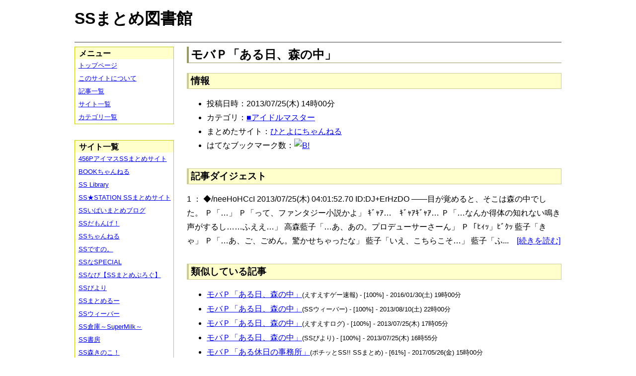

--- FILE ---
content_type: text/html; charset=UTF-8
request_url: https://ssmlib.x0.com/?m=a&id=http%3A%2F%2F142ch.blog90.fc2.com%2Fblog-entry-6012.html
body_size: 46382
content:
<!DOCTYPE HTML>
<html lang="ja">
<head>
<meta charset="utf-8">
<title>モバＰ「ある日、森の中」 - SSまとめ図書館</title>

<!-- IEでHTML5を使うための指定 -->
<!--[if lt IE 9]>
<script src="https://oss.maxcdn.com/html5shiv/3.7.2/html5shiv.min.js"></script>
<![endif]-->

<link rel="alternate" type="application/rss+xml" href="http://ssmlib.x0.com/?xml">

<link rel="stylesheet" href="normalize.css" type="text/css">
<link rel="stylesheet" href="default.css" type="text/css">



<script type="text/javascript">

  var _gaq = _gaq || [];
  _gaq.push(['_setAccount', 'UA-20797054-5']);
  _gaq.push(['_trackPageview']);

  (function() {
    var ga = document.createElement('script'); ga.type = 'text/javascript'; ga.async = true;
    ga.src = ('https:' == document.location.protocol ? 'https://ssl' : 'http://www') + '.google-analytics.com/ga.js';
    var s = document.getElementsByTagName('script')[0]; s.parentNode.insertBefore(ga, s);
  })();

</script>

</head>

<body>
<div id="page" data-role="page">

<!-- ヘッダ部 -->
<header data-role="header">

<div id="logo">
<h1>SSまとめ図書館</h1>
</div>

<div id="pagetop-ad">
<!-- i-mobile for PC client script -->
<script type="text/javascript">
	imobile_pid = "14744";
	imobile_asid = "112145";
	imobile_width = 468;
	imobile_height = 60;
</script>
<script type="text/javascript" src="http://spdeliver.i-mobile.co.jp/script/ads.js?20101001"></script>
</div>

</header>

<!-- メインコンテンツ -->
<article data-role="content">
<h2>モバＰ「ある日、森の中」</h2>

<section><h3>情報</h3><ul><li>投稿日時：2013/07/25(木) 14時00分</li><li>カテゴリ：<a href="./?m=l&amp;cf=%E2%96%A0%E3%82%A2%E3%82%A4%E3%83%89%E3%83%AB%E3%83%9E%E3%82%B9%E3%82%BF%E3%83%BC" title="■アイドルマスターの記事一覧" class="highlight">■アイドルマスター</a></li><li>まとめたサイト：<a href="./?m=l&amp;sf=%E3%81%B2%E3%81%A8%E3%82%88%E3%81%AB%E3%81%A1%E3%82%83%E3%82%93%E3%81%AD%E3%82%8B" title="ひとよにちゃんねるの記事一覧" class="highlight">ひとよにちゃんねる</a></li><li>はてなブックマーク数：<a href="http://b.hatena.ne.jp/entry/http://142ch.blog90.fc2.com/blog-entry-6012.html"><img src="http://b.hatena.ne.jp/entry/image/large/http://142ch.blog90.fc2.com/blog-entry-6012.html" alt="B!" style="border:none;"></a></li></ul></section><section><h3>記事ダイジェスト</h3><p>1 ： ◆/neeHoHCcI 2013/07/25(木) 04:01:52.70 ID:DJ+ErHzDO

    ――目が覚めると、そこは森の中でした。          Ｐ「…」    Ｐ「って、ファンタジー小説かよ」        ｷﾞｬｱ…　ｷﾞｬｱｷﾞｬｱ…        Ｐ「…なんか得体の知れない鳴き声がするし……ふええ…」    高森藍子「…あ、あの。プロデューサーさーん」    Ｐ「ﾋｨｯ」ﾋﾞｸｯ    藍子「きゃ」    Ｐ「…あ、ご、ごめん。驚かせちゃったな」    藍子「いえ、こちらこそ…」    藍子「ふ...　<a href="http://142ch.blog90.fc2.com/blog-entry-6012.html" title="モバＰ「ある日、森の中」" target="_blank">[続きを読む]</a></p></section><section><h3>類似している記事</h3><ul><li><a href="./?m=a&amp;id=http%3A%2F%2Fblog.livedoor.jp%2Fh616r825%2Farchives%2F46688945.html" title="モバＰ「ある日、森の中」" class="highlight">モバＰ「ある日、森の中」</a><span style="font-size:smaller;">(えすえすゲー速報) - [100%] - 2016/01/30(土) 19時00分</span></li><li><a href="./?m=a&amp;id=http%3A%2F%2Fblog.livedoor.jp%2Fssweaver%2Farchives%2F31478972.html" title="モバＰ「ある日、森の中」" class="highlight">モバＰ「ある日、森の中」</a><span style="font-size:smaller;">(SSウィーバー) - [100%] - 2013/08/10(土) 22時00分</span></li><li><a href="./?m=a&amp;id=http%3A%2F%2Fs2-log.com%2Farchives%2F30841736.html" title="モバＰ「ある日、森の中」" class="highlight">モバＰ「ある日、森の中」</a><span style="font-size:smaller;">(えすえすログ) - [100%] - 2013/07/25(木) 17時05分</span></li><li><a href="./?m=a&amp;id=http%3A%2F%2Fssbiyori.blog.fc2.com%2Fblog-entry-1308.html" title="モバＰ「ある日、森の中」" class="highlight">モバＰ「ある日、森の中」</a><span style="font-size:smaller;">(SSびより) - [100%] - 2013/07/25(木) 16時55分</span></li><li><a href="./?m=a&amp;id=http%3A%2F%2Fpotittoss.blog.jp%2Farchives%2F1066020906.html" title="モバＰ「ある休日の事務所」" class="highlight">モバＰ「ある休日の事務所」</a><span style="font-size:smaller;">(ポチッとSS!! SSまとめ) - [61%] - 2017/05/26(金) 15時00分</span></li><li><a href="./?m=a&amp;id=http%3A%2F%2Fblog.livedoor.jp%2Fh616r825%2Farchives%2F49258732.html" title="モバＰ「ある休日の事務所」" class="highlight">モバＰ「ある休日の事務所」</a><span style="font-size:smaller;">(えすえすゲー速報) - [61%] - 2017/01/11(水) 17時00分</span></li><li><a href="./?m=a&amp;id=http%3A%2F%2Fss-station.2chblog.jp%2Farchives%2F42301447.html" title="モバＰ「ある冬の日のこと」" class="highlight">モバＰ「ある冬の日のこと」</a><span style="font-size:smaller;">(SS★STATION SSまとめサイト) - [61%] - 2014/12/17(水) 17時15分</span></li><li><a href="./?m=a&amp;id=http%3A%2F%2Finvariant0.blog130.fc2.com%2Fblog-entry-8073.html" title="モバＰ「ある冬の日のこと」" class="highlight">モバＰ「ある冬の日のこと」</a><span style="font-size:smaller;">(インバリアント) - [61%] - 2014/12/04(木) 21時25分</span></li><li><a href="./?m=a&amp;id=http%3A%2F%2Fblog.livedoor.jp%2Fssweaver%2Farchives%2F42235276.html" title="モバＰ「ある冬の日のこと」" class="highlight">モバＰ「ある冬の日のこと」</a><span style="font-size:smaller;">(SSウィーバー) - [61%] - 2014/12/04(木) 20時30分</span></li><li><a href="./?m=a&amp;id=http%3A%2F%2Fssimas.blog.fc2.com%2Fblog-entry-4076.html" title="モバＰ「ある冬の日のこと」" class="highlight">モバＰ「ある冬の日のこと」</a><span style="font-size:smaller;">(プロデューサーさんっ！SSですよ、SS！) - [61%] - 2014/12/04(木) 08時05分</span></li><li><a href="./?m=a&amp;id=http%3A%2F%2F142ch.blog90.fc2.com%2Fblog-entry-11855.html" title="モバＰ「ある冬の日のこと」" class="highlight">モバＰ「ある冬の日のこと」</a><span style="font-size:smaller;">(ひとよにちゃんねる) - [61%] - 2014/12/04(木) 00時02分</span></li><li><a href="./?m=a&amp;id=http%3A%2F%2Fssbiyori.blog.fc2.com%2Fblog-entry-6633.html" title="モバＰ「ある冬の日のこと」" class="highlight">モバＰ「ある冬の日のこと」</a><span style="font-size:smaller;">(SSびより) - [61%] - 2014/12/03(水) 22時25分</span></li><li><a href="./?m=a&amp;id=http%3A%2F%2Fmorikinoko.com%2Farchives%2F51999230.html" title="モバＰ「ある冬の日のこと」" class="highlight">モバＰ「ある冬の日のこと」</a><span style="font-size:smaller;">(SS森きのこ！) - [61%] - 2014/12/03(水) 21時05分</span></li><li><a href="./?m=a&amp;id=http%3A%2F%2Fssdesuno.blog.fc2.com%2Fblog-entry-12873.html" title="モバＰ「ある冬の日のこと」" class="highlight">モバＰ「ある冬の日のこと」</a><span style="font-size:smaller;">(SSですの。) - [61%] - 2014/12/03(水) 20時26分</span></li><li><a href="./?m=a&amp;id=http%3A%2F%2Fssflash.net%2Farchives%2F1844068.html" title="モバＰ「ある休日の事務所」" class="highlight">モバＰ「ある休日の事務所」</a><span style="font-size:smaller;">(SSちゃんねる) - [61%] - 2014/04/03(木) 20時03分</span></li><li><a href="./?m=a&amp;id=http%3A%2F%2F456p.doorblog.jp%2Farchives%2F34848585.html" title="モバＰ「ある休日の事務所」" class="highlight">モバＰ「ある休日の事務所」</a><span style="font-size:smaller;">(456PアイマスSSまとめサイト) - [61%] - 2013/12/13(金) 06時00分</span></li><li><a href="./?m=a&amp;id=http%3A%2F%2Fblog.livedoor.jp%2Fssweaver%2Farchives%2F34733377.html" title="モバＰ「ある休日の事務所」" class="highlight">モバＰ「ある休日の事務所」</a><span style="font-size:smaller;">(SSウィーバー) - [61%] - 2013/11/11(月) 12時00分</span></li><li><a href="./?m=a&amp;id=http%3A%2F%2Fss-imas.blog.jp%2Farchives%2F894431.html" title="モバＰ「ある休日の事務所」" class="highlight">モバＰ「ある休日の事務所」</a><span style="font-size:smaller;">(アイマスSSまとめ) - [61%] - 2013/11/05(火) 22時15分</span></li><li><a href="./?m=a&amp;id=http%3A%2F%2Fs2-log.com%2Farchives%2F34555737.html" title="モバＰ「ある休日の事務所」" class="highlight">モバＰ「ある休日の事務所」</a><span style="font-size:smaller;">(えすえすログ) - [61%] - 2013/11/04(月) 15時05分</span></li><li><a href="./?m=a&amp;id=http%3A%2F%2F142ch.blog90.fc2.com%2Fblog-entry-6789.html" title="モバＰ「ある休日の事務所」" class="highlight">モバＰ「ある休日の事務所」</a><span style="font-size:smaller;">(ひとよにちゃんねる) - [61%] - 2013/11/03(日) 11時00分</span></li><li><a href="./?m=a&amp;id=http%3A%2F%2Fssbiyori.blog.fc2.com%2Fblog-entry-2003.html" title="モバＰ「ある休日の事務所」" class="highlight">モバＰ「ある休日の事務所」</a><span style="font-size:smaller;">(SSびより) - [61%] - 2013/11/03(日) 02時55分</span></li><li><a href="./?m=a&amp;id=http%3A%2F%2Fssimas.blog.fc2.com%2Fblog-entry-2644.html" title="モバＰ「ある休日の事務所」" class="highlight">モバＰ「ある休日の事務所」</a><span style="font-size:smaller;">(プロデューサーさんっ！SSですよ、SS！) - [61%] - 2013/11/02(土) 23時00分</span></li><li><a href="./?m=a&amp;id=http%3A%2F%2Fnewscrap-ss.doorblog.jp%2Farchives%2F34506880.html" title="モバＰ「ある休日の事務所」" class="highlight">モバＰ「ある休日の事務所」</a><span style="font-size:smaller;">(SSだもんげ！) - [61%] - 2013/11/02(土) 15時30分</span></li><li><a href="./?m=a&amp;id=http%3A%2F%2Fmorikinoko.com%2Farchives%2F51854858.html" title="モバＰ「あぁ、野球」" class="highlight">モバＰ「あぁ、野球」</a><span style="font-size:smaller;">(SS森きのこ！) - [58%] - 2013/07/14(日) 18時05分</span></li><li><a href="./?m=a&amp;id=http%3A%2F%2Fssbiyori.blog.fc2.com%2Fblog-entry-1205.html" title="モバＰ「あぁ、野球」" class="highlight">モバＰ「あぁ、野球」</a><span style="font-size:smaller;">(SSびより) - [58%] - 2013/07/14(日) 10時55分</span></li><li><a href="./?m=a&amp;id=http%3A%2F%2Fssimas.blog.fc2.com%2Fblog-entry-2218.html" title="モバＰ「あぁ、野球」" class="highlight">モバＰ「あぁ、野球」</a><span style="font-size:smaller;">(プロデューサーさんっ！SSですよ、SS！) - [58%] - 2013/07/14(日) 06時00分</span></li><li><a href="./?m=a&amp;id=http%3A%2F%2Fblog.livedoor.jp%2Fh616r825%2Farchives%2F47905171.html" title="モバＰ「とある女性達の昔話」" class="highlight">モバＰ「とある女性達の昔話」</a><span style="font-size:smaller;">(えすえすゲー速報) - [57%] - 2016/06/30(木) 23時00分</span></li><li><a href="./?m=a&amp;id=http%3A%2F%2Fpotittoss.blog.jp%2Farchives%2F1045407699.html" title="モバＰ「とある一日のお話。」" class="highlight">モバＰ「とある一日のお話。」</a><span style="font-size:smaller;">(ポチッとSS!! SSまとめ) - [57%] - 2015/11/19(木) 19時00分</span></li><li><a href="./?m=a&amp;id=http%3A%2F%2F456p.doorblog.jp%2Farchives%2F41204744.html" title="モバＰ「とある一日のお話。」" class="highlight">モバＰ「とある一日のお話。」</a><span style="font-size:smaller;">(456PアイマスSSまとめサイト) - [57%] - 2014/11/11(火) 06時00分</span></li><li><a href="./?m=a&amp;id=http%3A%2F%2Fblog.livedoor.jp%2Fssramen%2Farchives%2F41129594.html" title="モバＰ「とある一日のお話。」" class="highlight">モバＰ「とある一日のお話。」</a><span style="font-size:smaller;">(VIPとSS) - [57%] - 2014/10/10(金) 22時00分</span></li><li><a href="./?m=a&amp;id=http%3A%2F%2Fssimas.blog.fc2.com%2Fblog-entry-3884.html" title="モバＰ「とある一日のお話。」" class="highlight">モバＰ「とある一日のお話。」</a><span style="font-size:smaller;">(プロデューサーさんっ！SSですよ、SS！) - [57%] - 2014/10/04(土) 19時05分</span></li><li><a href="./?m=a&amp;id=http%3A%2F%2Fmaoyuss.blog.fc2.com%2Fblog-entry-5325.html" title="モバＰ「とある一日のお話。」" class="highlight">モバＰ「とある一日のお話。」</a><span style="font-size:smaller;">(魔王と勇者のＳＳ物語) - [57%] - 2014/10/04(土) 00時00分</span></li><li><a href="./?m=a&amp;id=http%3A%2F%2Fssflash.net%2Farchives%2F1867265.html" title="モバＰ「とある一日のお話。」" class="highlight">モバＰ「とある一日のお話。」</a><span style="font-size:smaller;">(SSちゃんねる) - [57%] - 2014/10/03(金) 07時03分</span></li><li><a href="./?m=a&amp;id=http%3A%2F%2F142ch.blog90.fc2.com%2Fblog-entry-11015.html" title="モバＰ「とある一日のお話。」" class="highlight">モバＰ「とある一日のお話。」</a><span style="font-size:smaller;">(ひとよにちゃんねる) - [57%] - 2014/10/03(金) 00時00分</span></li><li><a href="./?m=a&amp;id=http%3A%2F%2Fssbiyori.blog.fc2.com%2Fblog-entry-5928.html" title="モバＰ「とある一日のお話。」" class="highlight">モバＰ「とある一日のお話。」</a><span style="font-size:smaller;">(SSびより) - [57%] - 2014/10/02(木) 11時55分</span></li><li><a href="./?m=a&amp;id=http%3A%2F%2Fmorikinoko.com%2Farchives%2F51970638.html" title="モバＰ「とある一日のお話。」" class="highlight">モバＰ「とある一日のお話。」</a><span style="font-size:smaller;">(SS森きのこ！) - [57%] - 2014/10/01(水) 18時45分</span></li><li><a href="./?m=a&amp;id=http%3A%2F%2Fssdesuno.blog.fc2.com%2Fblog-entry-11251.html" title="モバＰ「とある一日のお話。」" class="highlight">モバＰ「とある一日のお話。」</a><span style="font-size:smaller;">(SSですの。) - [57%] - 2014/10/01(水) 18時06分</span></li><li><a href="./?m=a&amp;id=http%3A%2F%2Fankake.blog.jp%2Farchives%2F1004193460.html" title="春香「ある～日、森の中～♪」" class="highlight">春香「ある～日、森の中～♪」</a><span style="font-size:smaller;">(あんかけ速報) - [57%] - 2014/06/09(月) 20時30分</span></li><li><a href="./?m=a&amp;id=http%3A%2F%2Fss-imas.blog.jp%2Farchives%2F924775.html" title="モバＰ「とある女性達の昔話」" class="highlight">モバＰ「とある女性達の昔話」</a><span style="font-size:smaller;">(アイマスSSまとめ) - [57%] - 2013/11/07(木) 08時11分</span></li><li><a href="./?m=a&amp;id=http%3A%2F%2F456p.doorblog.jp%2Farchives%2F32414703.html" title="モバＰ「とある女性達の昔話」" class="highlight">モバＰ「とある女性達の昔話」</a><span style="font-size:smaller;">(456PアイマスSSまとめサイト) - [57%] - 2013/09/29(日) 21時00分</span></li><li><a href="./?m=a&amp;id=http%3A%2F%2Fssbiyori.blog.fc2.com%2Fblog-entry-1619.html" title="モバＰ「とある女性達の昔話」" class="highlight">モバＰ「とある女性達の昔話」</a><span style="font-size:smaller;">(SSびより) - [57%] - 2013/09/04(水) 22時55分</span></li><li><a href="./?m=a&amp;id=http%3A%2F%2Fmorikinoko.com%2Farchives%2F51861719.html" title="モバＰ「とある女性達の昔話」" class="highlight">モバＰ「とある女性達の昔話」</a><span style="font-size:smaller;">(SS森きのこ！) - [57%] - 2013/09/04(水) 19時05分</span></li><li><a href="./?m=a&amp;id=http%3A%2F%2Fssimas.blog.fc2.com%2Fblog-entry-2421.html" title="モバＰ「とある女性達の昔話」" class="highlight">モバＰ「とある女性達の昔話」</a><span style="font-size:smaller;">(プロデューサーさんっ！SSですよ、SS！) - [57%] - 2013/09/04(水) 18時30分</span></li><li><a href="./?m=a&amp;id=http%3A%2F%2F456p.doorblog.jp%2Farchives%2F38485417.html" title="モバＰ「晴れの日、博識と」" class="highlight">モバＰ「晴れの日、博識と」</a><span style="font-size:smaller;">(456PアイマスSSまとめサイト) - [53%] - 2014/06/05(木) 17時00分</span></li><li><a href="./?m=a&amp;id=http%3A%2F%2Fs2-log.com%2Farchives%2F38893410.html" title="モバＰ「晴れの日、博識と」" class="highlight">モバＰ「晴れの日、博識と」</a><span style="font-size:smaller;">(えすえすログ) - [53%] - 2014/05/18(日) 21時05分</span></li><li><a href="./?m=a&amp;id=http%3A%2F%2Fssimas.blog.fc2.com%2Fblog-entry-3339.html" title="モバＰ「晴れの日、博識と」" class="highlight">モバＰ「晴れの日、博識と」</a><span style="font-size:smaller;">(プロデューサーさんっ！SSですよ、SS！) - [53%] - 2014/05/18(日) 19時00分</span></li><li><a href="./?m=a&amp;id=http%3A%2F%2Fssbiyori.blog.fc2.com%2Fblog-entry-4152.html" title="モバＰ「晴れの日、博識と」" class="highlight">モバＰ「晴れの日、博識と」</a><span style="font-size:smaller;">(SSびより) - [53%] - 2014/05/18(日) 11時55分</span></li><li><a href="./?m=a&amp;id=http%3A%2F%2Fssdesuno.blog.fc2.com%2Fblog-entry-335.html" title="モバＰ「晴れの日、博識と」" class="highlight">モバＰ「晴れの日、博識と」</a><span style="font-size:smaller;">(SSですの。) - [53%] - 2014/05/18(日) 01時40分</span></li><li><a href="./?m=a&amp;id=http%3A%2F%2Fblog.livedoor.jp%2Fh616r825%2Farchives%2F51242456.html" title="モバP「そうだ、死のう」" class="highlight">モバP「そうだ、死のう」</a><span style="font-size:smaller;">(えすえすゲー速報) - [50%] - 2017/12/16(土) 17時00分</span></li><li><a href="./?m=a&amp;id=http%3A%2F%2Fhorahorazoon.blog134.fc2.com%2Fblog-entry-12387.html" title="モバP「人の夢、夢の夢」" class="highlight">モバP「人の夢、夢の夢」</a><span style="font-size:smaller;">(ホライゾーン) - [50%] - 2017/11/10(金) 21時01分</span></li><li><a href="./?m=a&amp;id=http%3A%2F%2Fpotittoss.blog.jp%2Farchives%2F1068249863.html" title="モバP「人の夢、夢の夢」" class="highlight">モバP「人の夢、夢の夢」</a><span style="font-size:smaller;">(ポチッとSS!! SSまとめ) - [50%] - 2017/10/31(火) 17時00分</span></li><li><a href="./?m=a&amp;id=http%3A%2F%2Fssbiyori.blog.fc2.com%2Fblog-entry-20588.html" title="モバP「人の夢、夢の夢」" class="highlight">モバP「人の夢、夢の夢」</a><span style="font-size:smaller;">(SSびより) - [50%] - 2017/10/31(火) 16時55分</span></li><li><a href="./?m=a&amp;id=http%3A%2F%2Fmorikinoko.com%2Farchives%2F52096043.html" title="モバP「人の夢、夢の夢」" class="highlight">モバP「人の夢、夢の夢」</a><span style="font-size:smaller;">(SS森きのこ！) - [50%] - 2017/10/31(火) 06時30分</span></li><li><a href="./?m=a&amp;id=http%3A%2F%2Fss-station.2chblog.jp%2Farchives%2F52352862.html" title="モバP「人の夢、夢の夢」" class="highlight">モバP「人の夢、夢の夢」</a><span style="font-size:smaller;">(SS★STATION SSまとめサイト) - [50%] - 2017/10/31(火) 06時03分</span></li><li><a href="./?m=a&amp;id=http%3A%2F%2Fssdesuno.blog.fc2.com%2Fblog-entry-38250.html" title="モバP「人の夢、夢の夢」" class="highlight">モバP「人の夢、夢の夢」</a><span style="font-size:smaller;">(SSですの。) - [50%] - 2017/10/31(火) 02時44分</span></li><li><a href="./?m=a&amp;id=http%3A%2F%2Fpotittoss.blog.jp%2Farchives%2F1066146493.html" title="モバＰ「あらしのまえの」" class="highlight">モバＰ「あらしのまえの」</a><span style="font-size:smaller;">(ポチッとSS!! SSまとめ) - [50%] - 2017/06/04(日) 17時00分</span></li><li><a href="./?m=a&amp;id=http%3A%2F%2Fpotittoss.blog.jp%2Farchives%2F1066090946.html" title="モバＰ「フツウの雪の日」" class="highlight">モバＰ「フツウの雪の日」</a><span style="font-size:smaller;">(ポチッとSS!! SSまとめ) - [50%] - 2017/06/01(木) 15時00分</span></li><li><a href="./?m=a&amp;id=http%3A%2F%2Fblog.livedoor.jp%2Fh616r825%2Farchives%2F36526540.html" title="モバＰ「フツウの雪の日」" class="highlight">モバＰ「フツウの雪の日」</a><span style="font-size:smaller;">(えすえすゲー速報) - [50%] - 2017/03/04(土) 18時00分</span></li><li><a href="./?m=a&amp;id=http%3A%2F%2Fss-navi.com%2Fblog-entry-7207.html" title="モバP「とある歳末Pの1日」" class="highlight">モバP「とある歳末Pの1日」</a><span style="font-size:smaller;">(SSなび【SSまとめぶろぐ】) - [50%] - 2016/12/27(火) 21時00分</span></li><li><a href="./?m=a&amp;id=http%3A%2F%2Fblog.livedoor.jp%2Fh616r825%2Farchives%2F49055277.html" title="モバＰ「わるい子みりあ」" class="highlight">モバＰ「わるい子みりあ」</a><span style="font-size:smaller;">(えすえすゲー速報) - [50%] - 2016/12/12(月) 19時00分</span></li><li><a href="./?m=a&amp;id=http%3A%2F%2Famnesiataizen.blog.fc2.com%2Fblog-entry-12659.html" title="モバＰ「在るが儘に、我儘に」" class="highlight">モバＰ「在るが儘に、我儘に」</a><span style="font-size:smaller;">(アムネジアｓｓまとめ速報) - [50%] - 2016/10/30(日) 20時00分</span></li><li><a href="./?m=a&amp;id=http%3A%2F%2Famnesiataizen.jp%2Fblog-entry-12659.html" title="モバＰ「在るが儘に、我儘に」" class="highlight">モバＰ「在るが儘に、我儘に」</a><span style="font-size:smaller;">(アムネジアｓｓまとめ速報) - [50%] - 2016/10/30(日) 20時00分</span></li><li><a href="./?m=a&amp;id=http%3A%2F%2Fblog.livedoor.jp%2Fh616r825%2Farchives%2F48258353.html" title="モバＰ「フツウの雪の日」" class="highlight">モバＰ「フツウの雪の日」</a><span style="font-size:smaller;">(えすえすゲー速報) - [50%] - 2016/08/19(金) 16時00分</span></li><li><a href="./?m=a&amp;id=http%3A%2F%2Fpotittoss.blog.jp%2Farchives%2F1060065304.html" title="モバＰ「ありふれた君の名前」" class="highlight">モバＰ「ありふれた君の名前」</a><span style="font-size:smaller;">(ポチッとSS!! SSまとめ) - [50%] - 2016/08/10(水) 19時00分</span></li><li><a href="./?m=a&amp;id=http%3A%2F%2Fblog.livedoor.jp%2Fh616r825%2Farchives%2F47872216.html" title="モバＰ「ありふれた君の名前」" class="highlight">モバＰ「ありふれた君の名前」</a><span style="font-size:smaller;">(えすえすゲー速報) - [50%] - 2016/06/26(日) 15時00分</span></li><li><a href="./?m=a&amp;id=http%3A%2F%2Fssbiyori.blog.fc2.com%2Fblog-entry-13172.html" title="モバＰ「今日が俺の開幕」" class="highlight">モバＰ「今日が俺の開幕」</a><span style="font-size:smaller;">(SSびより) - [50%] - 2016/05/10(火) 16時55分</span></li><li><a href="./?m=a&amp;id=http%3A%2F%2Fs2-log.com%2Farchives%2F48555908.html" title="モバＰ「今日が俺の開幕」" class="highlight">モバＰ「今日が俺の開幕」</a><span style="font-size:smaller;">(えすえすログ) - [50%] - 2016/05/08(日) 22時05分</span></li><li><a href="./?m=a&amp;id=http%3A%2F%2Fblog.livedoor.jp%2Fh616r825%2Farchives%2F47516536.html" title="モバＰ「今日が俺の開幕」" class="highlight">モバＰ「今日が俺の開幕」</a><span style="font-size:smaller;">(えすえすゲー速報) - [50%] - 2016/05/08(日) 22時05分</span></li><li><a href="./?m=a&amp;id=http%3A%2F%2Fpotittoss.blog.jp%2Farchives%2F1057014641.html" title="モバＰ「今日が俺の開幕」" class="highlight">モバＰ「今日が俺の開幕」</a><span style="font-size:smaller;">(ポチッとSS!! SSまとめ) - [50%] - 2016/05/08(日) 21時00分</span></li><li><a href="./?m=a&amp;id=http%3A%2F%2Fssdesuno.blog.fc2.com%2Fblog-entry-27885.html" title="モバＰ「今日が俺の開幕」" class="highlight">モバＰ「今日が俺の開幕」</a><span style="font-size:smaller;">(SSですの。) - [50%] - 2016/05/08(日) 20時36分</span></li><li><a href="./?m=a&amp;id=http%3A%2F%2Fpotittoss.blog.jp%2Farchives%2F1056854378.html" title="モバP「そうだ、死のう」" class="highlight">モバP「そうだ、死のう」</a><span style="font-size:smaller;">(ポチッとSS!! SSまとめ) - [50%] - 2016/05/06(金) 21時00分</span></li><li><a href="./?m=a&amp;id=http%3A%2F%2Fhorahorazoon.blog134.fc2.com%2Fblog-entry-8925.html" title="モバＰ「在るが儘に、我儘に」" class="highlight">モバＰ「在るが儘に、我儘に」</a><span style="font-size:smaller;">(ホライゾーン) - [50%] - 2016/05/02(月) 12時01分</span></li><li><a href="./?m=a&amp;id=http%3A%2F%2Fss-imas.blog.jp%2Farchives%2F59086250.html" title="モバＰ「在るが儘に、我儘に」" class="highlight">モバＰ「在るが儘に、我儘に」</a><span style="font-size:smaller;">(アイマスSSまとめ) - [50%] - 2016/04/29(金) 17時30分</span></li><li><a href="./?m=a&amp;id=http%3A%2F%2Fssimas.blog.fc2.com%2Fblog-entry-6402.html" title="モバＰ「在るが儘に、我儘に」" class="highlight">モバＰ「在るが儘に、我儘に」</a><span style="font-size:smaller;">(プロデューサーさんっ！SSですよ、SS！) - [50%] - 2016/04/25(月) 20時10分</span></li><li><a href="./?m=a&amp;id=http%3A%2F%2Fssbiyori.blog.fc2.com%2Fblog-entry-12987.html" title="モバＰ「在るが儘に、我儘に」" class="highlight">モバＰ「在るが儘に、我儘に」</a><span style="font-size:smaller;">(SSびより) - [50%] - 2016/04/25(月) 18時55分</span></li><li><a href="./?m=a&amp;id=http%3A%2F%2Fpotittoss.blog.jp%2Farchives%2F1056275997.html" title="モバＰ「在るが儘に、我儘に」" class="highlight">モバＰ「在るが儘に、我儘に」</a><span style="font-size:smaller;">(ポチッとSS!! SSまとめ) - [50%] - 2016/04/25(月) 18時00分</span></li><li><a href="./?m=a&amp;id=http%3A%2F%2Fmorikinoko.com%2Farchives%2F52057363.html" title="モバＰ「在るが儘に、我儘に」" class="highlight">モバＰ「在るが儘に、我儘に」</a><span style="font-size:smaller;">(SS森きのこ！) - [50%] - 2016/04/25(月) 04時30分</span></li><li><a href="./?m=a&amp;id=http%3A%2F%2F142ch.blog90.fc2.com%2Fblog-entry-20915.html" title="モバＰ「在るが儘に、我儘に」" class="highlight">モバＰ「在るが儘に、我儘に」</a><span style="font-size:smaller;">(ひとよにちゃんねる) - [50%] - 2016/04/25(月) 03時02分</span></li><li><a href="./?m=a&amp;id=http%3A%2F%2Fblog.livedoor.jp%2Fh616r825%2Farchives%2F47414762.html" title="モバＰ「在るが儘に、我儘に」" class="highlight">モバＰ「在るが儘に、我儘に」</a><span style="font-size:smaller;">(えすえすゲー速報) - [50%] - 2016/04/24(日) 23時31分</span></li><li><a href="./?m=a&amp;id=http%3A%2F%2Fssdesuno.blog.fc2.com%2Fblog-entry-27594.html" title="モバＰ「在るが儘に、我儘に」" class="highlight">モバＰ「在るが儘に、我儘に」</a><span style="font-size:smaller;">(SSですの。) - [50%] - 2016/04/24(日) 23時24分</span></li><li><a href="./?m=a&amp;id=http%3A%2F%2Fblog.livedoor.jp%2Fh616r825%2Farchives%2F46372780.html" title="モバＰ「あぁ、野球」" class="highlight">モバＰ「あぁ、野球」</a><span style="font-size:smaller;">(えすえすゲー速報) - [50%] - 2015/12/24(木) 15時00分</span></li><li><a href="./?m=a&amp;id=http%3A%2F%2Fs2-log.com%2Farchives%2F47154096.html" title="モバP「とある歳末Pの1日」" class="highlight">モバP「とある歳末Pの1日」</a><span style="font-size:smaller;">(えすえすログ) - [50%] - 2015/12/20(日) 20時05分</span></li><li><a href="./?m=a&amp;id=http%3A%2F%2Fssbiyori.blog.fc2.com%2Fblog-entry-11224.html" title="モバP「とある歳末Pの1日」" class="highlight">モバP「とある歳末Pの1日」</a><span style="font-size:smaller;">(SSびより) - [50%] - 2015/12/12(土) 11時55分</span></li><li><a href="./?m=a&amp;id=http%3A%2F%2Fssimas.blog.fc2.com%2Fblog-entry-5587.html" title="モバP「とある歳末Pの1日」" class="highlight">モバP「とある歳末Pの1日」</a><span style="font-size:smaller;">(プロデューサーさんっ！SSですよ、SS！) - [50%] - 2015/12/10(木) 15時30分</span></li><li><a href="./?m=a&amp;id=http%3A%2F%2Fblog.livedoor.jp%2Fh616r825%2Farchives%2F46240521.html" title="モバP「とある歳末Pの1日」" class="highlight">モバP「とある歳末Pの1日」</a><span style="font-size:smaller;">(えすえすゲー速報) - [50%] - 2015/12/09(水) 17時00分</span></li><li><a href="./?m=a&amp;id=http%3A%2F%2Fpotittoss.blog.jp%2Farchives%2F1047108760.html" title="モバP「とある歳末Pの1日」" class="highlight">モバP「とある歳末Pの1日」</a><span style="font-size:smaller;">(ポチッとSS!! SSまとめ) - [50%] - 2015/12/09(水) 17時00分</span></li><li><a href="./?m=a&amp;id=http%3A%2F%2F142ch.blog90.fc2.com%2Fblog-entry-18242.html" title="モバP「とある歳末Pの1日」" class="highlight">モバP「とある歳末Pの1日」</a><span style="font-size:smaller;">(ひとよにちゃんねる) - [50%] - 2015/12/09(水) 15時02分</span></li><li><a href="./?m=a&amp;id=http%3A%2F%2Fssdesuno.blog.fc2.com%2Fblog-entry-24478.html" title="モバP「とある歳末Pの1日」" class="highlight">モバP「とある歳末Pの1日」</a><span style="font-size:smaller;">(SSですの。) - [50%] - 2015/12/09(水) 12時45分</span></li><li><a href="./?m=a&amp;id=http%3A%2F%2Fblog.livedoor.jp%2Fh616r825%2Farchives%2F45602175.html" title="モバＰ「ありすー、俺のありすー」" class="highlight">モバＰ「ありすー、俺のありすー」</a><span style="font-size:smaller;">(えすえすゲー速報) - [50%] - 2015/10/04(日) 22時00分</span></li><li><a href="./?m=a&amp;id=http%3A%2F%2Fss-imas.blog.jp%2Farchives%2F42231906.html" title="モバＰ「あらしのまえの」" class="highlight">モバＰ「あらしのまえの」</a><span style="font-size:smaller;">(アイマスSSまとめ) - [50%] - 2015/09/07(月) 22時30分</span></li><li><a href="./?m=a&amp;id=http%3A%2F%2Famnesiataizen.blog.fc2.com%2Fblog-entry-7090.html" title="モバP「あけましたので」" class="highlight">モバP「あけましたので」</a><span style="font-size:smaller;">(アムネジアｓｓまとめ速報) - [50%] - 2015/09/04(金) 06時00分</span></li><li><a href="./?m=a&amp;id=http%3A%2F%2Famnesiataizen.jp%2Fblog-entry-7090.html" title="モバP「あけましたので」" class="highlight">モバP「あけましたので」</a><span style="font-size:smaller;">(アムネジアｓｓまとめ速報) - [50%] - 2015/09/04(金) 06時00分</span></li><li><a href="./?m=a&amp;id=http%3A%2F%2Fpotittoss.blog.jp%2Farchives%2F1036269121.html" title="モバP「誕生日の次の日」" class="highlight">モバP「誕生日の次の日」</a><span style="font-size:smaller;">(ポチッとSS!! SSまとめ) - [50%] - 2015/08/09(日) 00時00分</span></li><li><a href="./?m=a&amp;id=http%3A%2F%2Fpotittoss.blog.jp%2Farchives%2F1029799447.html" title="モバP「雨振る森の中で」" class="highlight">モバP「雨振る森の中で」</a><span style="font-size:smaller;">(ポチッとSS!! SSまとめ) - [50%] - 2015/06/05(金) 15時00分</span></li><li><a href="./?m=a&amp;id=http%3A%2F%2Fss-station.2chblog.jp%2Farchives%2F42892555.html" title="モバP「あけましたので」" class="highlight">モバP「あけましたので」</a><span style="font-size:smaller;">(SS★STATION SSまとめサイト) - [50%] - 2015/01/14(水) 23時15分</span></li><li><a href="./?m=a&amp;id=http%3A%2F%2Fmorikinoko.com%2Farchives%2F52008554.html" title="モバP「あけましたので」" class="highlight">モバP「あけましたので」</a><span style="font-size:smaller;">(SS森きのこ！) - [50%] - 2015/01/14(水) 12時05分</span></li><li><a href="./?m=a&amp;id=http%3A%2F%2Fssbiyori.blog.fc2.com%2Fblog-entry-7086.html" title="モバP「あけましたので」" class="highlight">モバP「あけましたので」</a><span style="font-size:smaller;">(SSびより) - [50%] - 2015/01/13(火) 23時55分</span></li><li><a href="./?m=a&amp;id=http%3A%2F%2Fssdesuno.blog.fc2.com%2Fblog-entry-13503.html" title="モバP「あけましたので」" class="highlight">モバP「あけましたので」</a><span style="font-size:smaller;">(SSですの。) - [50%] - 2015/01/13(火) 20時49分</span></li><li><a href="./?m=a&amp;id=http%3A%2F%2Famnesiataizen.blog.fc2.com%2Fblog-entry-1043.html" title="モバP「雨振る森の中で」" class="highlight">モバP「雨振る森の中で」</a><span style="font-size:smaller;">(アムネジアｓｓまとめ速報) - [50%] - 2014/09/27(土) 18時10分</span></li><li><a href="./?m=a&amp;id=http%3A%2F%2Famnesiataizen.jp%2Fblog-entry-1043.html" title="モバP「雨振る森の中で」" class="highlight">モバP「雨振る森の中で」</a><span style="font-size:smaller;">(アムネジアｓｓまとめ速報) - [50%] - 2014/09/27(土) 18時10分</span></li></ul></section>
<div class="article-ad">
<!-- i-mobile for PC client script -->
<script type="text/javascript">
    imobile_pid = "14744"; 
    imobile_asid = "183262"; 
    imobile_width = 300; 
    imobile_height = 250;
</script>
<script type="text/javascript" src="http://spdeliver.i-mobile.co.jp/script/ads.js?20101001"></script>
</div>
<div class="article-ad">
<!-- i-mobile for PC client script -->
<script type="text/javascript">
    imobile_pid = "14744"; 
    imobile_asid = "183262"; 
    imobile_width = 300; 
    imobile_height = 250;
</script>
<script type="text/javascript" src="http://spdeliver.i-mobile.co.jp/script/ads.js?20101001"></script>
</div>

</article>

<aside data-role="content">

<section>
<h1>メニュー</h1>
<ul class="linklist" data-role="listview">
	<li><a href="." title="トップページ">トップページ</a></li>
	<li><a href="./?m=i" title="このサイトについて">このサイトについて</a></li>
	<li><a href="./?m=l" title="記事一覧">記事一覧</a></li>
	<li><a href="./?m=s" title="サイト一覧">サイト一覧</a></li>
	<li><a href="./?m=c" title="カテゴリ一覧">カテゴリ一覧</a></li>
</ul>
</section>

<section>
<h1>サイト一覧</h1>
<ul class="linklist" data-role="listview">
<li><a href="./?m=l&amp;sf=456P%E3%82%A2%E3%82%A4%E3%83%9E%E3%82%B9SS%E3%81%BE%E3%81%A8%E3%82%81%E3%82%B5%E3%82%A4%E3%83%88" title="456PアイマスSSまとめサイトの記事一覧" class="highlight">456PアイマスSSまとめサイト</a></li><li><a href="./?m=l&amp;sf=BOOK%E3%81%A1%E3%82%83%E3%82%93%E3%81%AD%E3%82%8B" title="BOOKちゃんねるの記事一覧" class="highlight">BOOKちゃんねる</a></li><li><a href="./?m=l&amp;sf=SS+Library" title="SS Libraryの記事一覧" class="highlight">SS Library</a></li><li><a href="./?m=l&amp;sf=SS%E2%98%85STATION+SS%E3%81%BE%E3%81%A8%E3%82%81%E3%82%B5%E3%82%A4%E3%83%88" title="SS★STATION SSまとめサイトの記事一覧" class="highlight">SS★STATION SSまとめサイト</a></li><li><a href="./?m=l&amp;sf=SS%E3%81%84%E3%81%B1%E3%81%84%E3%81%BE%E3%81%A8%E3%82%81%E3%83%96%E3%83%AD%E3%82%B0" title="SSいぱいまとめブログの記事一覧" class="highlight">SSいぱいまとめブログ</a></li><li><a href="./?m=l&amp;sf=SS%E3%81%A0%E3%82%82%E3%82%93%E3%81%92%EF%BC%81" title="SSだもんげ！の記事一覧" class="highlight">SSだもんげ！</a></li><li><a href="./?m=l&amp;sf=SS%E3%81%A1%E3%82%83%E3%82%93%E3%81%AD%E3%82%8B" title="SSちゃんねるの記事一覧" class="highlight">SSちゃんねる</a></li><li><a href="./?m=l&amp;sf=SS%E3%81%A7%E3%81%99%E3%81%AE%E3%80%82" title="SSですの。の記事一覧" class="highlight">SSですの。</a></li><li><a href="./?m=l&amp;sf=SS%E3%81%AASPECIAL" title="SSなSPECIALの記事一覧" class="highlight">SSなSPECIAL</a></li><li><a href="./?m=l&amp;sf=SS%E3%81%AA%E3%81%B3%E3%80%90SS%E3%81%BE%E3%81%A8%E3%82%81%E3%81%B6%E3%82%8D%E3%81%90%E3%80%91" title="SSなび【SSまとめぶろぐ】の記事一覧" class="highlight">SSなび【SSまとめぶろぐ】</a></li><li><a href="./?m=l&amp;sf=SS%E3%81%B3%E3%82%88%E3%82%8A" title="SSびよりの記事一覧" class="highlight">SSびより</a></li><li><a href="./?m=l&amp;sf=SS%E3%81%BE%E3%81%A8%E3%82%81%E3%82%8B%E3%83%BC" title="SSまとめるーの記事一覧" class="highlight">SSまとめるー</a></li><li><a href="./?m=l&amp;sf=SS%E3%82%A6%E3%82%A3%E3%83%BC%E3%83%90%E3%83%BC" title="SSウィーバーの記事一覧" class="highlight">SSウィーバー</a></li><li><a href="./?m=l&amp;sf=SS%E5%80%89%E5%BA%AB%EF%BD%9ESuperMilk%EF%BD%9E" title="SS倉庫～SuperMilk～の記事一覧" class="highlight">SS倉庫～SuperMilk～</a></li><li><a href="./?m=l&amp;sf=SS%E6%9B%B8%E6%88%BF" title="SS書房の記事一覧" class="highlight">SS書房</a></li><li><a href="./?m=l&amp;sf=SS%E6%A3%AE%E3%81%8D%E3%81%AE%E3%81%93%EF%BC%81" title="SS森きのこ！の記事一覧" class="highlight">SS森きのこ！</a></li><li><a href="./?m=l&amp;sf=SS%E6%B7%B1%E5%A4%9CVIP%E5%AE%8C%E7%B5%90%E3%82%B9%E3%83%AC%E3%81%BE%E3%81%A8%E3%82%81%E4%BF%9D%E7%AE%A1%E5%BA%AB" title="SS深夜VIP完結スレまとめ保管庫の記事一覧" class="highlight">SS深夜VIP完結スレまとめ保管庫</a></li><li><a href="./?m=l&amp;sf=SS%E9%80%9F%E5%A0%B1" title="SS速報の記事一覧" class="highlight">SS速報</a></li><li><a href="./?m=l&amp;sf=VIP%E3%81%A8SS" title="VIPとSSの記事一覧" class="highlight">VIPとSS</a></li><li><a href="./?m=l&amp;sf=VIP%E3%81%AESS" title="VIPのSSの記事一覧" class="highlight">VIPのSS</a></li><li><a href="./?m=l&amp;sf=%E3%80%90SS%E5%AE%9D%E5%BA%AB%E3%80%91%E3%81%BF%E3%82%93%E3%81%AA%E3%81%AE%E6%9A%87%E3%81%A4%E3%81%B6%E3%81%97" title="【SS宝庫】みんなの暇つぶしの記事一覧" class="highlight">【SS宝庫】みんなの暇つぶし</a></li><li><a href="./?m=l&amp;sf=%E3%80%90%E7%A6%81%E6%9B%B8%E7%9B%AE%E9%8C%B2%E3%80%91%E3%80%8C%E3%81%A8%E3%81%82%E3%82%8B%E3%82%B7%E3%83%AA%E3%83%BC%E3%82%BASS%E7%B7%8F%E5%90%88%E3%82%B9%E3%83%AC%E3%81%BE%E3%81%A8%E3%82%81%E3%80%8D%E3%80%90%E8%B6%85%E9%9B%BB%E7%A3%81%E7%A0%B2%E3%80%91" title="【禁書目録】「とあるシリーズSS総合スレまとめ」【超電磁砲】の記事一覧" class="highlight">【禁書目録】「とあるシリーズSS総合スレまとめ」【超電磁砲】</a></li><li><a href="./?m=l&amp;sf=%E3%81%82%E3%82%84%E3%82%81%E9%80%9F%E5%A0%B1" title="あやめ速報の記事一覧" class="highlight">あやめ速報</a></li><li><a href="./?m=l&amp;sf=%E3%81%82%E3%82%93%E3%81%8B%E3%81%91%E9%80%9F%E5%A0%B1" title="あんかけ速報の記事一覧" class="highlight">あんかけ速報</a></li><li><a href="./?m=l&amp;sf=%E3%81%88%E3%81%99%E3%81%88%E3%81%99Mode" title="えすえすModeの記事一覧" class="highlight">えすえすMode</a></li><li><a href="./?m=l&amp;sf=%E3%81%88%E3%81%99%E3%81%88%E3%81%99%E3%82%B2%E3%83%BC%E9%80%9F%E5%A0%B1" title="えすえすゲー速報の記事一覧" class="highlight">えすえすゲー速報</a></li><li><a href="./?m=l&amp;sf=%E3%81%88%E3%81%99%E3%81%88%E3%81%99%E3%83%AD%E3%82%B0" title="えすえすログの記事一覧" class="highlight">えすえすログ</a></li><li><a href="./?m=l&amp;sf=%E3%81%91%E3%81%84%E3%81%8A%E3%82%93%EF%BC%81SS%E3%81%BE%E3%81%A8%E3%82%81%E3%83%96%E3%83%AD%E3%82%B0" title="けいおん！SSまとめブログの記事一覧" class="highlight">けいおん！SSまとめブログ</a></li><li><a href="./?m=l&amp;sf=%E3%81%A8%E3%81%82%E3%82%8B%E9%AD%94%E8%A1%93%E3%81%AE%E7%A6%81%E6%9B%B8%E7%9B%AE%E9%8C%B2SS%E5%B0%82%E7%94%A8%E3%81%BE%E3%81%A8%E3%82%81%E3%83%96%E3%83%AD%E3%82%B0" title="とある魔術の禁書目録SS専用まとめブログの記事一覧" class="highlight">とある魔術の禁書目録SS専用まとめブログ</a></li><li><a href="./?m=l&amp;sf=%E3%81%B2%E3%81%A8%E3%82%88%E3%81%AB%E3%81%A1%E3%82%83%E3%82%93%E3%81%AD%E3%82%8B" title="ひとよにちゃんねるの記事一覧" class="highlight">ひとよにちゃんねる</a></li><li><a href="./?m=l&amp;sf=%E3%81%B7%E3%82%93%E5%A4%AA%E3%81%AE%E3%81%AB%E3%82%85%E3%83%BC%E3%81%99" title="ぷん太のにゅーすの記事一覧" class="highlight">ぷん太のにゅーす</a></li><li><a href="./?m=l&amp;sf=%E3%82%A2%E3%82%A4%E3%83%9E%E3%82%B9SS%E3%81%BE%E3%81%A8%E3%82%81" title="アイマスSSまとめの記事一覧" class="highlight">アイマスSSまとめ</a></li><li><a href="./?m=l&amp;sf=%E3%82%A2%E3%83%8B%E3%83%A1SS%E3%81%BE%E3%81%A8%E3%82%81%E9%80%9F%E5%A0%B1" title="アニメSSまとめ速報の記事一覧" class="highlight">アニメSSまとめ速報</a></li><li><a href="./?m=l&amp;sf=%E3%82%A2%E3%83%A0%E3%83%8D%E3%82%B8%E3%82%A2%EF%BD%93%EF%BD%93%E3%81%BE%E3%81%A8%E3%82%81%E9%80%9F%E5%A0%B1" title="アムネジアｓｓまとめ速報の記事一覧" class="highlight">アムネジアｓｓまとめ速報</a></li><li><a href="./?m=l&amp;sf=%E3%82%A4%E3%83%B3%E3%83%90%E3%83%AA%E3%82%A2%E3%83%B3%E3%83%88" title="インバリアントの記事一覧" class="highlight">インバリアント</a></li><li><a href="./?m=l&amp;sf=%E3%82%B9%E3%83%88%E3%83%A9%E3%82%A4%E3%82%AFSS" title="ストライクSSの記事一覧" class="highlight">ストライクSS</a></li><li><a href="./?m=l&amp;sf=%E3%83%97%E3%83%AD%E3%83%87%E3%83%A5%E3%83%BC%E3%82%B5%E3%83%BC%E3%81%95%E3%82%93%E3%81%A3%EF%BC%81SS%E3%81%A7%E3%81%99%E3%82%88%E3%80%81SS%EF%BC%81" title="プロデューサーさんっ！SSですよ、SS！の記事一覧" class="highlight">プロデューサーさんっ！SSですよ、SS！</a></li><li><a href="./?m=l&amp;sf=%E3%83%9B%E3%83%A9%E3%82%A4%E3%82%BE%E3%83%BC%E3%83%B3" title="ホライゾーンの記事一覧" class="highlight">ホライゾーン</a></li><li><a href="./?m=l&amp;sf=%E3%83%9D%E3%83%81%E3%83%83%E3%81%A8SS%21%21+SS%E3%81%BE%E3%81%A8%E3%82%81" title="ポチッとSS!! SSまとめの記事一覧" class="highlight">ポチッとSS!! SSまとめ</a></li><li><a href="./?m=l&amp;sf=%E4%BA%94%E6%9C%88%E9%80%9F%E5%A0%B1" title="五月速報の記事一覧" class="highlight">五月速報</a></li><li><a href="./?m=l&amp;sf=%E6%98%8E%E6%97%A5%E3%81%AB%E3%81%A4%E3%81%AA%E3%81%8C%E3%82%8BSS" title="明日につながるSSの記事一覧" class="highlight">明日につながるSS</a></li><li><a href="./?m=l&amp;sf=%E7%99%BE%E5%90%88%E3%83%81%E3%83%A3%E3%83%B3%E3%83%8D%E3%83%AB" title="百合チャンネルの記事一覧" class="highlight">百合チャンネル</a></li><li><a href="./?m=l&amp;sf=%E9%80%B2%E6%92%83%E3%81%AE%E5%B7%A8%E4%BA%BASS%E3%81%BE%E3%81%A8%E3%82%81%EF%BC%86%E3%83%80%E3%83%B3%E3%82%AC%E3%83%B3%E3%83%AD%E3%83%B3%E3%83%91SS%E3%81%BE%E3%81%A8%E3%82%81" title="進撃の巨人SSまとめ＆ダンガンロンパSSまとめの記事一覧" class="highlight">進撃の巨人SSまとめ＆ダンガンロンパSSまとめ</a></li><li><a href="./?m=l&amp;sf=%E9%81%93%E6%A5%BD%E9%80%9F%E5%A0%B1" title="道楽速報の記事一覧" class="highlight">道楽速報</a></li><li><a href="./?m=l&amp;sf=%E9%AD%94%E7%8E%8B%E3%81%A8%E5%8B%87%E8%80%85%E3%81%AE%EF%BC%B3%EF%BC%B3%E7%89%A9%E8%AA%9E" title="魔王と勇者のＳＳ物語の記事一覧" class="highlight">魔王と勇者のＳＳ物語</a></li></ul>
</section>

<section>

<div class="side-ad">
<!-- i-mobile for PC client script -->
<script type="text/javascript">
	imobile_pid = "14744";
	imobile_asid = "112148";
	imobile_width = 160;
	imobile_height = 600;
</script>
<script type="text/javascript" src="http://spdeliver.i-mobile.co.jp/script/ads.js?20101001"></script>
</div>

<div class="side-ad">
<!-- i-mobile for PC client script -->
<script type="text/javascript">
	imobile_pid = "14744";
	imobile_asid = "112148";
	imobile_width = 160;
	imobile_height = 600;
</script>
<script type="text/javascript" src="http://spdeliver.i-mobile.co.jp/script/ads.js?20101001"></script>
</div>

<div class="side-ad">
<!-- i-mobile for PC client script -->
<script type="text/javascript">
	imobile_pid = "14744";
	imobile_asid = "112148";
	imobile_width = 160;
	imobile_height = 600;
</script>
<script type="text/javascript" src="http://spdeliver.i-mobile.co.jp/script/ads.js?20101001"></script>
</div>

</section>

<section>
<h1>カウンタ</h1>
<h2>訪問者数</h2>
<ul style="list-style-type:none;padding-left:1em;font-size:smaller;margin:0;">
<li>今日：446</li>
<li>昨日：816</li>
<li>累計：2140573</li>
</ul>
<h2>表示回数</h2>
<ul style="list-style-type:none;padding-left:1em;font-size:smaller;margin:0;">
<li>今日：5611</li>
<li>昨日：26813</li>
<li>累計：59202344</li>
</ul>
</section>


<section class="i2i">
<h1>アクセスランキング</h1>

<script type="text/javascript" src="http://rc7.i2i.jp/view/index.php?00609625&js"></script>
<noscript>パーツを表示するにはJavaScriptを有効にして下さい。[AD]<a href="http://www.i2i.jp/" target="_blank">WEBパーツ</a></noscript>

<div id="i2i-15a675c9be31438acfd-wrap"><a href="http://acc.i2i.jp/" target="_blank" id="i2i-15a675c9be31438acfd-img1" ><img src="http://rc7.i2i.jp/bin/img/i2i_pr1.gif" border="0" alt="アクセス解析"></a><script type="text/javascript" src="http://rc7.i2i.jp/bin/get.x?00609625&&1"></script><noscript><a href="http://rank.i2i.jp/"><img src="http://rc7.i2i.jp/bin/img/i2i_pr2.gif" alt="アクセスランキング" border="0" /></a><div><font size=1><a href="http://acc.i2i.jp/" target="_blank">アクセス解析</a></font></div></noscript></div>

</section>

</aside>
<!-- フッタ -->
<footer data-role="footer">
	<p>Last Update : 2018/02/03 　記事数： 406008 件
	　（表示時間：1.7269 sec）<br>
	Copyright &copy; 2013 ssmlib.x0.com All Rights Reserved.</p>
</footer>

</div>
</body>
</html>
